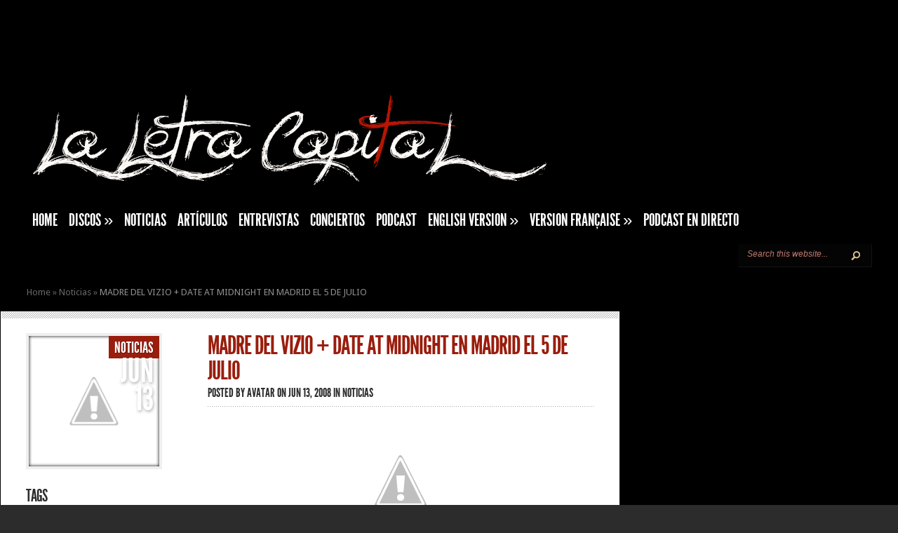

--- FILE ---
content_type: text/html; charset=UTF-8
request_url: http://www.laletracapital.com/madre-del-vizio-date-at-midnight-en-madrid-el-5-de-julio/
body_size: 13653
content:
<!DOCTYPE html PUBLIC "-//W3C//DTD XHTML 1.0 Transitional//EN" "http://www.w3.org/TR/xhtml1/DTD/xhtml1-transitional.dtd">
<html xmlns="http://www.w3.org/1999/xhtml" lang="es">
<head profile="http://gmpg.org/xfn/11">
<meta http-equiv="Content-Type" content="text/html; charset=UTF-8" />
<meta http-equiv="X-UA-Compatible" content="IE=7" />

<link href='https://fonts.googleapis.com/css?family=Droid+Sans:regular,bold' rel='stylesheet' type='text/css' />

<link rel="stylesheet" href="http://www.laletracapital.com/wp-content/themes/TheStyle/style.css" type="text/css" media="screen" />
<link rel="pingback" href="http://www.laletracapital.com/xmlrpc.php" />

<!--[if lt IE 7]>
	<link rel="stylesheet" type="text/css" href="http://www.laletracapital.com/wp-content/themes/TheStyle/css/ie6style.css" />
	<script type="text/javascript" src="http://www.laletracapital.com/wp-content/themes/TheStyle/js/DD_belatedPNG_0.0.8a-min.js"></script>
	<script type="text/javascript">DD_belatedPNG.fix('img#logo, #search-form, .thumbnail .overlay, .big .thumbnail .overlay, .entry-content, .bottom-bg, #controllers span#left-arrow, #controllers span#right-arrow, #content-bottom-bg, .post, #comment-wrap, .post-content, .single-thumb .overlay, .post ul.related-posts li, .hr, ul.nav ul li a, ul.nav ul li a:hover, #comment-wrap #comment-bottom-bg, ol.commentlist, .comment-icon, #commentform textarea#comment, .avatar span.overlay, li.comment, #footer .widget ul a, #footer .widget ul a:hover, #sidebar .widget, #sidebar h3.widgettitle, #sidebar .widgetcontent ul li, #tabbed-area, #tabbed-area li a, #tabbed .tab ul li');</script>
<![endif]-->
<!--[if IE 7]>
	<link rel="stylesheet" type="text/css" href="http://www.laletracapital.com/wp-content/themes/TheStyle/css/ie7style.css" />
<![endif]-->
<!--[if IE 8]>
	<link rel="stylesheet" type="text/css" href="http://www.laletracapital.com/wp-content/themes/TheStyle/css/ie8style.css" />
<![endif]-->

<script type="text/javascript">
	document.documentElement.className = 'js';
</script>

<script>var et_site_url='http://www.laletracapital.com';var et_post_id='706';function et_core_page_resource_fallback(a,b){"undefined"===typeof b&&(b=a.sheet.cssRules&&0===a.sheet.cssRules.length);b&&(a.onerror=null,a.onload=null,a.href?a.href=et_site_url+"/?et_core_page_resource="+a.id+et_post_id:a.src&&(a.src=et_site_url+"/?et_core_page_resource="+a.id+et_post_id))}
</script><title>MADRE DEL VIZIO + DATE AT MIDNIGHT EN MADRID EL 5 DE JULIO | La Letra Capital</title>
<meta name='robots' content='max-image-preview:large' />
<link rel='dns-prefetch' href='//www.laletracapital.com' />
<link rel='dns-prefetch' href='//secure.gravatar.com' />
<link rel='dns-prefetch' href='//stats.wp.com' />
<link rel='dns-prefetch' href='//fonts.googleapis.com' />
<link rel='dns-prefetch' href='//v0.wordpress.com' />
<link rel='dns-prefetch' href='//widgets.wp.com' />
<link rel='dns-prefetch' href='//s0.wp.com' />
<link rel='dns-prefetch' href='//0.gravatar.com' />
<link rel='dns-prefetch' href='//1.gravatar.com' />
<link rel='dns-prefetch' href='//2.gravatar.com' />
<link rel="alternate" type="application/rss+xml" title="La Letra Capital &raquo; Feed" href="http://www.laletracapital.com/feed/" />
<link rel="alternate" type="application/rss+xml" title="La Letra Capital &raquo; Feed de los comentarios" href="http://www.laletracapital.com/comments/feed/" />
<script type="text/javascript">
/* <![CDATA[ */
window._wpemojiSettings = {"baseUrl":"https:\/\/s.w.org\/images\/core\/emoji\/14.0.0\/72x72\/","ext":".png","svgUrl":"https:\/\/s.w.org\/images\/core\/emoji\/14.0.0\/svg\/","svgExt":".svg","source":{"concatemoji":"http:\/\/www.laletracapital.com\/wp-includes\/js\/wp-emoji-release.min.js?ver=6.4.7"}};
/*! This file is auto-generated */
!function(i,n){var o,s,e;function c(e){try{var t={supportTests:e,timestamp:(new Date).valueOf()};sessionStorage.setItem(o,JSON.stringify(t))}catch(e){}}function p(e,t,n){e.clearRect(0,0,e.canvas.width,e.canvas.height),e.fillText(t,0,0);var t=new Uint32Array(e.getImageData(0,0,e.canvas.width,e.canvas.height).data),r=(e.clearRect(0,0,e.canvas.width,e.canvas.height),e.fillText(n,0,0),new Uint32Array(e.getImageData(0,0,e.canvas.width,e.canvas.height).data));return t.every(function(e,t){return e===r[t]})}function u(e,t,n){switch(t){case"flag":return n(e,"\ud83c\udff3\ufe0f\u200d\u26a7\ufe0f","\ud83c\udff3\ufe0f\u200b\u26a7\ufe0f")?!1:!n(e,"\ud83c\uddfa\ud83c\uddf3","\ud83c\uddfa\u200b\ud83c\uddf3")&&!n(e,"\ud83c\udff4\udb40\udc67\udb40\udc62\udb40\udc65\udb40\udc6e\udb40\udc67\udb40\udc7f","\ud83c\udff4\u200b\udb40\udc67\u200b\udb40\udc62\u200b\udb40\udc65\u200b\udb40\udc6e\u200b\udb40\udc67\u200b\udb40\udc7f");case"emoji":return!n(e,"\ud83e\udef1\ud83c\udffb\u200d\ud83e\udef2\ud83c\udfff","\ud83e\udef1\ud83c\udffb\u200b\ud83e\udef2\ud83c\udfff")}return!1}function f(e,t,n){var r="undefined"!=typeof WorkerGlobalScope&&self instanceof WorkerGlobalScope?new OffscreenCanvas(300,150):i.createElement("canvas"),a=r.getContext("2d",{willReadFrequently:!0}),o=(a.textBaseline="top",a.font="600 32px Arial",{});return e.forEach(function(e){o[e]=t(a,e,n)}),o}function t(e){var t=i.createElement("script");t.src=e,t.defer=!0,i.head.appendChild(t)}"undefined"!=typeof Promise&&(o="wpEmojiSettingsSupports",s=["flag","emoji"],n.supports={everything:!0,everythingExceptFlag:!0},e=new Promise(function(e){i.addEventListener("DOMContentLoaded",e,{once:!0})}),new Promise(function(t){var n=function(){try{var e=JSON.parse(sessionStorage.getItem(o));if("object"==typeof e&&"number"==typeof e.timestamp&&(new Date).valueOf()<e.timestamp+604800&&"object"==typeof e.supportTests)return e.supportTests}catch(e){}return null}();if(!n){if("undefined"!=typeof Worker&&"undefined"!=typeof OffscreenCanvas&&"undefined"!=typeof URL&&URL.createObjectURL&&"undefined"!=typeof Blob)try{var e="postMessage("+f.toString()+"("+[JSON.stringify(s),u.toString(),p.toString()].join(",")+"));",r=new Blob([e],{type:"text/javascript"}),a=new Worker(URL.createObjectURL(r),{name:"wpTestEmojiSupports"});return void(a.onmessage=function(e){c(n=e.data),a.terminate(),t(n)})}catch(e){}c(n=f(s,u,p))}t(n)}).then(function(e){for(var t in e)n.supports[t]=e[t],n.supports.everything=n.supports.everything&&n.supports[t],"flag"!==t&&(n.supports.everythingExceptFlag=n.supports.everythingExceptFlag&&n.supports[t]);n.supports.everythingExceptFlag=n.supports.everythingExceptFlag&&!n.supports.flag,n.DOMReady=!1,n.readyCallback=function(){n.DOMReady=!0}}).then(function(){return e}).then(function(){var e;n.supports.everything||(n.readyCallback(),(e=n.source||{}).concatemoji?t(e.concatemoji):e.wpemoji&&e.twemoji&&(t(e.twemoji),t(e.wpemoji)))}))}((window,document),window._wpemojiSettings);
/* ]]> */
</script>
		<link rel="stylesheet" href="http://www.laletracapital.com/wp-content/themes/TheStyle/style-Red.css" type="text/css" media="screen" />
	<meta content="TheStyle v.4.2.9" name="generator"/>
	<style type="text/css">
		body { color: #; }
		#container, #container2 { background: #000000; }
		.post a:link, .post a:visited { color: #; }
		ul.nav li a { color: #; }
		#sidebar h3.widgettitle { color:#8c0d00; }
		#footer h3.title { color:#ffffff; }
		#footer .widget, #footer .widget a { color:#ffffff !important; }
	</style>
<style id='wp-emoji-styles-inline-css' type='text/css'>

	img.wp-smiley, img.emoji {
		display: inline !important;
		border: none !important;
		box-shadow: none !important;
		height: 1em !important;
		width: 1em !important;
		margin: 0 0.07em !important;
		vertical-align: -0.1em !important;
		background: none !important;
		padding: 0 !important;
	}
</style>
<link rel='stylesheet' id='wp-block-library-css' href='http://www.laletracapital.com/wp-includes/css/dist/block-library/style.min.css?ver=6.4.7' type='text/css' media='all' />
<style id='wp-block-library-inline-css' type='text/css'>
.has-text-align-justify{text-align:justify;}
</style>
<link rel='stylesheet' id='mediaelement-css' href='http://www.laletracapital.com/wp-includes/js/mediaelement/mediaelementplayer-legacy.min.css?ver=4.2.17' type='text/css' media='all' />
<link rel='stylesheet' id='wp-mediaelement-css' href='http://www.laletracapital.com/wp-includes/js/mediaelement/wp-mediaelement.min.css?ver=6.4.7' type='text/css' media='all' />
<style id='classic-theme-styles-inline-css' type='text/css'>
/*! This file is auto-generated */
.wp-block-button__link{color:#fff;background-color:#32373c;border-radius:9999px;box-shadow:none;text-decoration:none;padding:calc(.667em + 2px) calc(1.333em + 2px);font-size:1.125em}.wp-block-file__button{background:#32373c;color:#fff;text-decoration:none}
</style>
<style id='global-styles-inline-css' type='text/css'>
body{--wp--preset--color--black: #000000;--wp--preset--color--cyan-bluish-gray: #abb8c3;--wp--preset--color--white: #ffffff;--wp--preset--color--pale-pink: #f78da7;--wp--preset--color--vivid-red: #cf2e2e;--wp--preset--color--luminous-vivid-orange: #ff6900;--wp--preset--color--luminous-vivid-amber: #fcb900;--wp--preset--color--light-green-cyan: #7bdcb5;--wp--preset--color--vivid-green-cyan: #00d084;--wp--preset--color--pale-cyan-blue: #8ed1fc;--wp--preset--color--vivid-cyan-blue: #0693e3;--wp--preset--color--vivid-purple: #9b51e0;--wp--preset--gradient--vivid-cyan-blue-to-vivid-purple: linear-gradient(135deg,rgba(6,147,227,1) 0%,rgb(155,81,224) 100%);--wp--preset--gradient--light-green-cyan-to-vivid-green-cyan: linear-gradient(135deg,rgb(122,220,180) 0%,rgb(0,208,130) 100%);--wp--preset--gradient--luminous-vivid-amber-to-luminous-vivid-orange: linear-gradient(135deg,rgba(252,185,0,1) 0%,rgba(255,105,0,1) 100%);--wp--preset--gradient--luminous-vivid-orange-to-vivid-red: linear-gradient(135deg,rgba(255,105,0,1) 0%,rgb(207,46,46) 100%);--wp--preset--gradient--very-light-gray-to-cyan-bluish-gray: linear-gradient(135deg,rgb(238,238,238) 0%,rgb(169,184,195) 100%);--wp--preset--gradient--cool-to-warm-spectrum: linear-gradient(135deg,rgb(74,234,220) 0%,rgb(151,120,209) 20%,rgb(207,42,186) 40%,rgb(238,44,130) 60%,rgb(251,105,98) 80%,rgb(254,248,76) 100%);--wp--preset--gradient--blush-light-purple: linear-gradient(135deg,rgb(255,206,236) 0%,rgb(152,150,240) 100%);--wp--preset--gradient--blush-bordeaux: linear-gradient(135deg,rgb(254,205,165) 0%,rgb(254,45,45) 50%,rgb(107,0,62) 100%);--wp--preset--gradient--luminous-dusk: linear-gradient(135deg,rgb(255,203,112) 0%,rgb(199,81,192) 50%,rgb(65,88,208) 100%);--wp--preset--gradient--pale-ocean: linear-gradient(135deg,rgb(255,245,203) 0%,rgb(182,227,212) 50%,rgb(51,167,181) 100%);--wp--preset--gradient--electric-grass: linear-gradient(135deg,rgb(202,248,128) 0%,rgb(113,206,126) 100%);--wp--preset--gradient--midnight: linear-gradient(135deg,rgb(2,3,129) 0%,rgb(40,116,252) 100%);--wp--preset--font-size--small: 13px;--wp--preset--font-size--medium: 20px;--wp--preset--font-size--large: 36px;--wp--preset--font-size--x-large: 42px;--wp--preset--spacing--20: 0.44rem;--wp--preset--spacing--30: 0.67rem;--wp--preset--spacing--40: 1rem;--wp--preset--spacing--50: 1.5rem;--wp--preset--spacing--60: 2.25rem;--wp--preset--spacing--70: 3.38rem;--wp--preset--spacing--80: 5.06rem;--wp--preset--shadow--natural: 6px 6px 9px rgba(0, 0, 0, 0.2);--wp--preset--shadow--deep: 12px 12px 50px rgba(0, 0, 0, 0.4);--wp--preset--shadow--sharp: 6px 6px 0px rgba(0, 0, 0, 0.2);--wp--preset--shadow--outlined: 6px 6px 0px -3px rgba(255, 255, 255, 1), 6px 6px rgba(0, 0, 0, 1);--wp--preset--shadow--crisp: 6px 6px 0px rgba(0, 0, 0, 1);}:where(.is-layout-flex){gap: 0.5em;}:where(.is-layout-grid){gap: 0.5em;}body .is-layout-flow > .alignleft{float: left;margin-inline-start: 0;margin-inline-end: 2em;}body .is-layout-flow > .alignright{float: right;margin-inline-start: 2em;margin-inline-end: 0;}body .is-layout-flow > .aligncenter{margin-left: auto !important;margin-right: auto !important;}body .is-layout-constrained > .alignleft{float: left;margin-inline-start: 0;margin-inline-end: 2em;}body .is-layout-constrained > .alignright{float: right;margin-inline-start: 2em;margin-inline-end: 0;}body .is-layout-constrained > .aligncenter{margin-left: auto !important;margin-right: auto !important;}body .is-layout-constrained > :where(:not(.alignleft):not(.alignright):not(.alignfull)){max-width: var(--wp--style--global--content-size);margin-left: auto !important;margin-right: auto !important;}body .is-layout-constrained > .alignwide{max-width: var(--wp--style--global--wide-size);}body .is-layout-flex{display: flex;}body .is-layout-flex{flex-wrap: wrap;align-items: center;}body .is-layout-flex > *{margin: 0;}body .is-layout-grid{display: grid;}body .is-layout-grid > *{margin: 0;}:where(.wp-block-columns.is-layout-flex){gap: 2em;}:where(.wp-block-columns.is-layout-grid){gap: 2em;}:where(.wp-block-post-template.is-layout-flex){gap: 1.25em;}:where(.wp-block-post-template.is-layout-grid){gap: 1.25em;}.has-black-color{color: var(--wp--preset--color--black) !important;}.has-cyan-bluish-gray-color{color: var(--wp--preset--color--cyan-bluish-gray) !important;}.has-white-color{color: var(--wp--preset--color--white) !important;}.has-pale-pink-color{color: var(--wp--preset--color--pale-pink) !important;}.has-vivid-red-color{color: var(--wp--preset--color--vivid-red) !important;}.has-luminous-vivid-orange-color{color: var(--wp--preset--color--luminous-vivid-orange) !important;}.has-luminous-vivid-amber-color{color: var(--wp--preset--color--luminous-vivid-amber) !important;}.has-light-green-cyan-color{color: var(--wp--preset--color--light-green-cyan) !important;}.has-vivid-green-cyan-color{color: var(--wp--preset--color--vivid-green-cyan) !important;}.has-pale-cyan-blue-color{color: var(--wp--preset--color--pale-cyan-blue) !important;}.has-vivid-cyan-blue-color{color: var(--wp--preset--color--vivid-cyan-blue) !important;}.has-vivid-purple-color{color: var(--wp--preset--color--vivid-purple) !important;}.has-black-background-color{background-color: var(--wp--preset--color--black) !important;}.has-cyan-bluish-gray-background-color{background-color: var(--wp--preset--color--cyan-bluish-gray) !important;}.has-white-background-color{background-color: var(--wp--preset--color--white) !important;}.has-pale-pink-background-color{background-color: var(--wp--preset--color--pale-pink) !important;}.has-vivid-red-background-color{background-color: var(--wp--preset--color--vivid-red) !important;}.has-luminous-vivid-orange-background-color{background-color: var(--wp--preset--color--luminous-vivid-orange) !important;}.has-luminous-vivid-amber-background-color{background-color: var(--wp--preset--color--luminous-vivid-amber) !important;}.has-light-green-cyan-background-color{background-color: var(--wp--preset--color--light-green-cyan) !important;}.has-vivid-green-cyan-background-color{background-color: var(--wp--preset--color--vivid-green-cyan) !important;}.has-pale-cyan-blue-background-color{background-color: var(--wp--preset--color--pale-cyan-blue) !important;}.has-vivid-cyan-blue-background-color{background-color: var(--wp--preset--color--vivid-cyan-blue) !important;}.has-vivid-purple-background-color{background-color: var(--wp--preset--color--vivid-purple) !important;}.has-black-border-color{border-color: var(--wp--preset--color--black) !important;}.has-cyan-bluish-gray-border-color{border-color: var(--wp--preset--color--cyan-bluish-gray) !important;}.has-white-border-color{border-color: var(--wp--preset--color--white) !important;}.has-pale-pink-border-color{border-color: var(--wp--preset--color--pale-pink) !important;}.has-vivid-red-border-color{border-color: var(--wp--preset--color--vivid-red) !important;}.has-luminous-vivid-orange-border-color{border-color: var(--wp--preset--color--luminous-vivid-orange) !important;}.has-luminous-vivid-amber-border-color{border-color: var(--wp--preset--color--luminous-vivid-amber) !important;}.has-light-green-cyan-border-color{border-color: var(--wp--preset--color--light-green-cyan) !important;}.has-vivid-green-cyan-border-color{border-color: var(--wp--preset--color--vivid-green-cyan) !important;}.has-pale-cyan-blue-border-color{border-color: var(--wp--preset--color--pale-cyan-blue) !important;}.has-vivid-cyan-blue-border-color{border-color: var(--wp--preset--color--vivid-cyan-blue) !important;}.has-vivid-purple-border-color{border-color: var(--wp--preset--color--vivid-purple) !important;}.has-vivid-cyan-blue-to-vivid-purple-gradient-background{background: var(--wp--preset--gradient--vivid-cyan-blue-to-vivid-purple) !important;}.has-light-green-cyan-to-vivid-green-cyan-gradient-background{background: var(--wp--preset--gradient--light-green-cyan-to-vivid-green-cyan) !important;}.has-luminous-vivid-amber-to-luminous-vivid-orange-gradient-background{background: var(--wp--preset--gradient--luminous-vivid-amber-to-luminous-vivid-orange) !important;}.has-luminous-vivid-orange-to-vivid-red-gradient-background{background: var(--wp--preset--gradient--luminous-vivid-orange-to-vivid-red) !important;}.has-very-light-gray-to-cyan-bluish-gray-gradient-background{background: var(--wp--preset--gradient--very-light-gray-to-cyan-bluish-gray) !important;}.has-cool-to-warm-spectrum-gradient-background{background: var(--wp--preset--gradient--cool-to-warm-spectrum) !important;}.has-blush-light-purple-gradient-background{background: var(--wp--preset--gradient--blush-light-purple) !important;}.has-blush-bordeaux-gradient-background{background: var(--wp--preset--gradient--blush-bordeaux) !important;}.has-luminous-dusk-gradient-background{background: var(--wp--preset--gradient--luminous-dusk) !important;}.has-pale-ocean-gradient-background{background: var(--wp--preset--gradient--pale-ocean) !important;}.has-electric-grass-gradient-background{background: var(--wp--preset--gradient--electric-grass) !important;}.has-midnight-gradient-background{background: var(--wp--preset--gradient--midnight) !important;}.has-small-font-size{font-size: var(--wp--preset--font-size--small) !important;}.has-medium-font-size{font-size: var(--wp--preset--font-size--medium) !important;}.has-large-font-size{font-size: var(--wp--preset--font-size--large) !important;}.has-x-large-font-size{font-size: var(--wp--preset--font-size--x-large) !important;}
.wp-block-navigation a:where(:not(.wp-element-button)){color: inherit;}
:where(.wp-block-post-template.is-layout-flex){gap: 1.25em;}:where(.wp-block-post-template.is-layout-grid){gap: 1.25em;}
:where(.wp-block-columns.is-layout-flex){gap: 2em;}:where(.wp-block-columns.is-layout-grid){gap: 2em;}
.wp-block-pullquote{font-size: 1.5em;line-height: 1.6;}
</style>
<link rel='stylesheet' id='et-gf--css' href='http://fonts.googleapis.com/css?family=:&#038;subset=latin' type='text/css' media='all' />
<link rel='stylesheet' id='et_lb_modules-css' href='http://www.laletracapital.com/wp-content/plugins/elegantbuilder/style.css?ver=2.4' type='text/css' media='all' />
<link rel='stylesheet' id='et-shortcodes-css-css' href='http://www.laletracapital.com/wp-content/themes/TheStyle/epanel/shortcodes/css/shortcodes-legacy.css?ver=4.2.9' type='text/css' media='all' />
<link rel='stylesheet' id='jetpack_css-css' href='http://www.laletracapital.com/wp-content/plugins/jetpack/css/jetpack.css?ver=12.8.2' type='text/css' media='all' />
<link rel='stylesheet' id='magnific_popup-css' href='http://www.laletracapital.com/wp-content/themes/TheStyle/includes/page_templates/js/magnific_popup/magnific_popup.css?ver=1.3.4' type='text/css' media='screen' />
<link rel='stylesheet' id='et_page_templates-css' href='http://www.laletracapital.com/wp-content/themes/TheStyle/includes/page_templates/page_templates.css?ver=1.8' type='text/css' media='screen' />
<script type="text/javascript" id="jetpack_related-posts-js-extra">
/* <![CDATA[ */
var related_posts_js_options = {"post_heading":"h4"};
/* ]]> */
</script>
<script type="text/javascript" src="http://www.laletracapital.com/wp-content/plugins/jetpack/_inc/build/related-posts/related-posts.min.js?ver=20211209" id="jetpack_related-posts-js"></script>
<script type="text/javascript" src="http://www.laletracapital.com/wp-includes/js/jquery/jquery.min.js?ver=3.7.1" id="jquery-core-js"></script>
<script type="text/javascript" src="http://www.laletracapital.com/wp-includes/js/jquery/jquery-migrate.min.js?ver=3.4.1" id="jquery-migrate-js"></script>
<link rel="https://api.w.org/" href="http://www.laletracapital.com/wp-json/" /><link rel="alternate" type="application/json" href="http://www.laletracapital.com/wp-json/wp/v2/posts/706" /><link rel="EditURI" type="application/rsd+xml" title="RSD" href="http://www.laletracapital.com/xmlrpc.php?rsd" />
<meta name="generator" content="WordPress 6.4.7" />
<link rel="canonical" href="http://www.laletracapital.com/madre-del-vizio-date-at-midnight-en-madrid-el-5-de-julio/" />
<link rel='shortlink' href='https://wp.me/p5K1ZQ-bo' />
<link rel="alternate" type="application/json+oembed" href="http://www.laletracapital.com/wp-json/oembed/1.0/embed?url=http%3A%2F%2Fwww.laletracapital.com%2Fmadre-del-vizio-date-at-midnight-en-madrid-el-5-de-julio%2F" />
<link rel="alternate" type="text/xml+oembed" href="http://www.laletracapital.com/wp-json/oembed/1.0/embed?url=http%3A%2F%2Fwww.laletracapital.com%2Fmadre-del-vizio-date-at-midnight-en-madrid-el-5-de-julio%2F&#038;format=xml" />
	<style>img#wpstats{display:none}</style>
				<style type="text/css">
		h1, h2, h3, h4, h5, h6, ul.nav a, h3.title, .wp-pagenavi, #featured h2.title, div.category a, span.month, h2.title a, p.postinfo, h3.widgettitle, #tabbed-area li a, h3.infotitle, h1.title, .blog-title, .post-meta, h3#comments, span.fn, h3#reply-title span { font-family: '', ; }body { font-family: '', ; }		</style>
	<link rel="shortcut icon" href="http://www.laletracapital.com/wp-content/uploads/2015/01/10859473_10203830563620278_958598562_n.jpg" />
<!-- Jetpack Open Graph Tags -->
<meta property="og:type" content="article" />
<meta property="og:title" content="MADRE DEL VIZIO + DATE AT MIDNIGHT EN MADRID EL 5 DE JULIO" />
<meta property="og:url" content="http://www.laletracapital.com/madre-del-vizio-date-at-midnight-en-madrid-el-5-de-julio/" />
<meta property="og:description" content="MADRE DEL VIZIO + DATE AT MIDNIGHT(Italia &#8211; DeathRock/PostPunk)MADRID – 5 de JULIO de 2008Sala MOBY DICK (Avda. de Brasil, 5)Apertura de puertas: 20:30Anticipada: 20€ / Taquilla: 22€Puntos de…" />
<meta property="article:published_time" content="2008-06-13T10:27:00+00:00" />
<meta property="article:modified_time" content="2008-06-13T10:27:00+00:00" />
<meta property="og:site_name" content="La Letra Capital" />
<meta property="og:image" content="https://s0.wp.com/i/blank.jpg" />
<meta property="og:image:alt" content="" />
<meta property="og:locale" content="es_ES" />
<meta name="twitter:text:title" content="MADRE DEL VIZIO + DATE AT MIDNIGHT EN MADRID EL 5 DE JULIO" />
<meta name="twitter:card" content="summary" />

<!-- End Jetpack Open Graph Tags -->
	<style type="text/css">
		#et_pt_portfolio_gallery { margin-left: -10px; }
		.et_pt_portfolio_item { margin-left: 11px; }
		.et_portfolio_small { margin-left: -38px !important; }
		.et_portfolio_small .et_pt_portfolio_item { margin-left: 26px !important; }
		.et_portfolio_large { margin-left: -12px !important; }
		.et_portfolio_large .et_pt_portfolio_item { margin-left: 13px !important; }
	</style>

</head>
<body class="post-template-default single single-post postid-706 single-format-standard et_includes_sidebar">
	<div id="container">
		<div id="container2">
			<div id="header">
				<a href="http://www.laletracapital.com/">
										<img src="http://www.laletracapital.com/wp-content/uploads/2015/01/bannerTroja.jpg" alt="La Letra Capital" id="logo"/>
				</a>
				<div id="header-bottom" class="clearfix">
					<ul id="primary" class="nav"><li id="menu-item-1151" class="menu-item menu-item-type-custom menu-item-object-custom menu-item-home menu-item-1151"><a href="http://www.laletracapital.com">HOME</a></li>
<li id="menu-item-1077" class="menu-item menu-item-type-taxonomy menu-item-object-category menu-item-has-children menu-item-1077"><a href="http://www.laletracapital.com/category/discos/">Discos</a>
<ul class="sub-menu">
	<li id="menu-item-10706" class="menu-item menu-item-type-taxonomy menu-item-object-category menu-item-10706"><a href="http://www.laletracapital.com/category/14/">&#8217;25</a></li>
	<li id="menu-item-10106" class="menu-item menu-item-type-taxonomy menu-item-object-category menu-item-10106"><a href="http://www.laletracapital.com/category/24/">&#8217;24</a></li>
	<li id="menu-item-8977" class="menu-item menu-item-type-taxonomy menu-item-object-category menu-item-8977"><a href="http://www.laletracapital.com/category/discos/23/">&#8217;23</a></li>
	<li id="menu-item-8354" class="menu-item menu-item-type-taxonomy menu-item-object-category menu-item-8354"><a href="http://www.laletracapital.com/category/discos/22/">&#8217;22</a></li>
	<li id="menu-item-8024" class="menu-item menu-item-type-taxonomy menu-item-object-category menu-item-8024"><a href="http://www.laletracapital.com/category/21/">&#8217;21</a></li>
	<li id="menu-item-7250" class="menu-item menu-item-type-taxonomy menu-item-object-category menu-item-7250"><a href="http://www.laletracapital.com/category/20/">&#8217;20</a></li>
	<li id="menu-item-6540" class="menu-item menu-item-type-taxonomy menu-item-object-category menu-item-6540"><a href="http://www.laletracapital.com/category/19/">&#8217;19</a></li>
	<li id="menu-item-6022" class="menu-item menu-item-type-taxonomy menu-item-object-category menu-item-6022"><a href="http://www.laletracapital.com/category/18/">&#8217;18</a></li>
	<li id="menu-item-5210" class="menu-item menu-item-type-taxonomy menu-item-object-category menu-item-5210"><a href="http://www.laletracapital.com/category/17/">&#8217;17</a></li>
	<li id="menu-item-3535" class="menu-item menu-item-type-taxonomy menu-item-object-category menu-item-3535"><a href="http://www.laletracapital.com/category/16/">&#8217;16</a></li>
	<li id="menu-item-1920" class="menu-item menu-item-type-taxonomy menu-item-object-category menu-item-1920"><a href="http://www.laletracapital.com/category/15/">&#8217;15</a></li>
	<li id="menu-item-1154" class="menu-item menu-item-type-taxonomy menu-item-object-category menu-item-1154"><a href="http://www.laletracapital.com/category/14/">&#8217;14</a></li>
	<li id="menu-item-1155" class="menu-item menu-item-type-taxonomy menu-item-object-category menu-item-1155"><a href="http://www.laletracapital.com/category/13/">&#8217;13</a></li>
	<li id="menu-item-1156" class="menu-item menu-item-type-taxonomy menu-item-object-category menu-item-1156"><a href="http://www.laletracapital.com/category/12/">&#8217;12</a></li>
	<li id="menu-item-1157" class="menu-item menu-item-type-taxonomy menu-item-object-category menu-item-1157"><a href="http://www.laletracapital.com/category/11/">&#8217;11</a></li>
	<li id="menu-item-1158" class="menu-item menu-item-type-taxonomy menu-item-object-category menu-item-1158"><a href="http://www.laletracapital.com/category/10/">&#8217;10</a></li>
	<li id="menu-item-1159" class="menu-item menu-item-type-taxonomy menu-item-object-category menu-item-1159"><a href="http://www.laletracapital.com/category/09/">&#8217;09</a></li>
	<li id="menu-item-1160" class="menu-item menu-item-type-taxonomy menu-item-object-category menu-item-1160"><a href="http://www.laletracapital.com/category/08/">&#8217;08</a></li>
	<li id="menu-item-1161" class="menu-item menu-item-type-taxonomy menu-item-object-category menu-item-1161"><a href="http://www.laletracapital.com/category/07/">&#8217;07</a></li>
	<li id="menu-item-1162" class="menu-item menu-item-type-taxonomy menu-item-object-category menu-item-1162"><a href="http://www.laletracapital.com/category/06/">&#8217;06</a></li>
	<li id="menu-item-1163" class="menu-item menu-item-type-taxonomy menu-item-object-category menu-item-1163"><a href="http://www.laletracapital.com/category/05/">&#8217;05</a></li>
	<li id="menu-item-1164" class="menu-item menu-item-type-taxonomy menu-item-object-category menu-item-1164"><a href="http://www.laletracapital.com/category/04/">&#8217;04</a></li>
	<li id="menu-item-1165" class="menu-item menu-item-type-taxonomy menu-item-object-category menu-item-1165"><a href="http://www.laletracapital.com/category/03/">&#8217;03</a></li>
</ul>
</li>
<li id="menu-item-1078" class="menu-item menu-item-type-taxonomy menu-item-object-category current-post-ancestor current-menu-parent current-post-parent menu-item-1078"><a href="http://www.laletracapital.com/category/noticias/">Noticias</a></li>
<li id="menu-item-1079" class="menu-item menu-item-type-taxonomy menu-item-object-category menu-item-1079"><a href="http://www.laletracapital.com/category/articulos/">Artículos</a></li>
<li id="menu-item-1080" class="menu-item menu-item-type-taxonomy menu-item-object-category menu-item-1080"><a href="http://www.laletracapital.com/category/entrevistas/">Entrevistas</a></li>
<li id="menu-item-1187" class="menu-item menu-item-type-taxonomy menu-item-object-category menu-item-1187"><a href="http://www.laletracapital.com/category/conciertos/">Conciertos</a></li>
<li id="menu-item-1081" class="menu-item menu-item-type-taxonomy menu-item-object-category menu-item-1081"><a href="http://www.laletracapital.com/category/podcast/">Podcast</a></li>
<li id="menu-item-1211" class="menu-item menu-item-type-taxonomy menu-item-object-category menu-item-has-children menu-item-1211"><a href="http://www.laletracapital.com/category/english-version/">English Version</a>
<ul class="sub-menu">
	<li id="menu-item-1855" class="menu-item menu-item-type-taxonomy menu-item-object-category menu-item-1855"><a href="http://www.laletracapital.com/category/english-version/reviews/">Reviews</a></li>
	<li id="menu-item-1845" class="menu-item menu-item-type-taxonomy menu-item-object-category menu-item-1845"><a href="http://www.laletracapital.com/category/english-version/concerts/">Concerts</a></li>
	<li id="menu-item-1854" class="menu-item menu-item-type-taxonomy menu-item-object-category menu-item-1854"><a href="http://www.laletracapital.com/category/english-version/interviews/">Interviews</a></li>
	<li id="menu-item-9120" class="menu-item menu-item-type-taxonomy menu-item-object-category menu-item-9120"><a href="http://www.laletracapital.com/category/english-version/articles/">Articles</a></li>
</ul>
</li>
<li id="menu-item-9124" class="menu-item menu-item-type-taxonomy menu-item-object-category menu-item-has-children menu-item-9124"><a href="http://www.laletracapital.com/category/version-francaise/">Version française</a>
<ul class="sub-menu">
	<li id="menu-item-9125" class="menu-item menu-item-type-taxonomy menu-item-object-category menu-item-9125"><a href="http://www.laletracapital.com/category/version-francaise/rapports/">Rapports</a></li>
</ul>
</li>
<li id="menu-item-3503" class="menu-item menu-item-type-post_type menu-item-object-page menu-item-3503"><a href="http://www.laletracapital.com/podcast-en-directo/">Podcast en Directo</a></li>
</ul>
					<div id="search-form">
						<form method="get" id="searchform" action="http://www.laletracapital.com/">
							<input type="text" value="Search this website..." name="s" id="searchinput" />

							<input type="image" src="http://www.laletracapital.com/wp-content/themes/TheStyle/images/search-btn.png" id="searchsubmit" />
						</form>
					</div> <!-- end #search-form -->

				</div> <!-- end #header-bottom -->
			</div> <!-- end #header -->

<div id="breadcrumbs">

					<a href="http://www.laletracapital.com">Home</a> <span class="raquo">&raquo;</span>

									<a href="http://www.laletracapital.com/category/noticias/">Noticias</a> <span class="raquo">&raquo;</span> MADRE DEL VIZIO + DATE AT MIDNIGHT EN MADRID EL 5 DE JULIO					
</div> <!-- end #breadcrumbs -->
<div id="content" class="clearfix">
		<div id="left-area">
			<div id="post" class="post">
			<div class="post-content clearfix">
				<div class="info-panel">
						<div class="single-thumb">
					<img src="http://2.bp.blogspot.com/_Rgc1rVON-mM/SFJkaSXcG1I/AAAAAAAAAOY/NLREovz5wU4/s400/mdv_eflyer.jpg" alt='MADRE DEL VIZIO + DATE AT MIDNIGHT EN MADRID EL 5 DE JULIO' width='186' height='186' />			<span class="overlay"></span>
							<div class="category"><ul class="post-categories">
	<li><a href="http://www.laletracapital.com/category/noticias/" rel="category tag">Noticias</a></li></ul></div>
				<span class="month">Jun<span class="date">13</span></span>
						</div> <!-- end .single-thumb -->

<div class="clear"></div>

	<h3 class="infotitle">Tags</h3>
	<div class="tags clearfix">
		<ul><li><a href="http://www.laletracapital.com/tag/date-at-midnight/" rel="tag">Date At Midnight</a></li><li><a href="http://www.laletracapital.com/tag/escalera-sin-peldanos/" rel="tag">Escalera sin Peldaños</a></li><li><a href="http://www.laletracapital.com/tag/madre-del-vizio/" rel="tag">Madre del Vizio</a></li><li><a href="http://www.laletracapital.com/tag/madrid/" rel="tag">Madrid</a></li></ul>	</div>

	<h3 class="infotitle">Related Posts</h3>
				<div class="related">
				<ul class="related-posts">
											<li><a href="http://www.laletracapital.com/laletracapital-podcast-500-laletracapital-djs-live-show/">LALETRACAPITAL PODCAST 500 &#8211; LALETRACAPITAL DJS LIVE SHOW</a></li>
											<li><a href="http://www.laletracapital.com/poison-ruin-en-noviembre-en-madrid/">POISON RUÏN, EN NOVIEMBRE EN MADRID, PROMUEVE ALL WAVES PROMOTIONS</a></li>
											<li><a href="http://www.laletracapital.com/automelodi-en-noviembre-en-madrid/">AUTOMELODI, EN NOVIEMBRE EN MADRID, PROMUEVE ALL WAVES PROMOTIONS</a></li>
											<li><a href="http://www.laletracapital.com/recordatorio-ciclo-all-waves-en-replika-teatro-hacked-picciotto-y-reserva-espiritual-de-occidente-en-noviembre-en-madrid/">RECORDATORIO: CICLO ALL WAVES EN RÉPLIKA TEATRO: HACKED PICCIOTTO Y RESERVA ESPIRITUAL DE OCCIDENTE, EN NOVIEMBRE EN MADRID</a></li>
									</ul>
			</div>
		
<h3 class="infotitle">Share This</h3>
<div class="share-panel">
		<a href="http://twitter.com/home?status=MADRE DEL VIZIO + DATE AT MIDNIGHT EN MADRID EL 5 DE JULIO http://www.laletracapital.com/madre-del-vizio-date-at-midnight-en-madrid-el-5-de-julio/"><img src="http://www.laletracapital.com/wp-content/themes/TheStyle/images/twitter.png" alt="" /></a>
	<a href="http://www.facebook.com/sharer.php?u=http://www.laletracapital.com/madre-del-vizio-date-at-midnight-en-madrid-el-5-de-julio/&t=MADRE DEL VIZIO + DATE AT MIDNIGHT EN MADRID EL 5 DE JULIO" target="_blank"><img src="http://www.laletracapital.com/wp-content/themes/TheStyle/images/facebook.png" alt="" /></a>
	<a href="http://del.icio.us/post?url=http://www.laletracapital.com/madre-del-vizio-date-at-midnight-en-madrid-el-5-de-julio/&amp;title=MADRE DEL VIZIO + DATE AT MIDNIGHT EN MADRID EL 5 DE JULIO" target="_blank"><img src="http://www.laletracapital.com/wp-content/themes/TheStyle/images/delicious.png" alt="" /></a>
	<a href="http://www.digg.com/submit?phase=2&amp;url=http://www.laletracapital.com/madre-del-vizio-date-at-midnight-en-madrid-el-5-de-julio/&amp;title=MADRE DEL VIZIO + DATE AT MIDNIGHT EN MADRID EL 5 DE JULIO" target="_blank"><img src="http://www.laletracapital.com/wp-content/themes/TheStyle/images/digg.png" alt="" /></a>
	<a href="http://www.reddit.com/submit?url=http://www.laletracapital.com/madre-del-vizio-date-at-midnight-en-madrid-el-5-de-julio/&amp;title=MADRE DEL VIZIO + DATE AT MIDNIGHT EN MADRID EL 5 DE JULIO" target="_blank"><img src="http://www.laletracapital.com/wp-content/themes/TheStyle/images/reddit.png" alt="" /></a>
</div> <!-- end .share-panel -->				</div> <!-- end .info-panel -->

				<div class="post-text">
					<h1 class="title">MADRE DEL VIZIO + DATE AT MIDNIGHT EN MADRID EL 5 DE JULIO</h1>

											<p class="post-meta">
							Posted  by <a href="http://www.laletracapital.com/author/avatar/" title="Entradas de Avatar" rel="author">Avatar</a> on Jun 13, 2008 in <a href="http://www.laletracapital.com/category/noticias/" rel="category tag">Noticias</a>						</p>
					
					<div class="hr"></div>

					<p><a href="http://2.bp.blogspot.com/_Rgc1rVON-mM/SFJkaSXcG1I/AAAAAAAAAOY/NLREovz5wU4/s1600-h/mdv_eflyer.jpg"><img decoding="async" id="BLOGGER_PHOTO_ID_5211338121590610770" style="DISPLAY: block; MARGIN: 0px auto 10px; CURSOR: hand; TEXT-ALIGN: center" alt="" src="http://2.bp.blogspot.com/_Rgc1rVON-mM/SFJkaSXcG1I/AAAAAAAAAOY/NLREovz5wU4/s400/mdv_eflyer.jpg" border="0" /></a><br />MADRE DEL VIZIO + DATE AT MIDNIGHT<br />(Italia &#8211; DeathRock/PostPunk)</p>
<p>MADRID – 5 de JULIO de 2008<br />Sala MOBY DICK (Avda. de Brasil, 5)<br />Apertura de puertas: 20:30<br />Anticipada: 20€ / Taquilla: 22€<br />Puntos de venta:<br />Diskpol, La Morgue, Rara Avis<br />Reservas: escalera.reserva@gmail.com</p>
<p>Madre del Vizio es una banda de culto para todos aquellos que vivieron el rock gótico de principios de los &#8217;90. Sus primeros trabajos marcaron a toda una generación de seguidores de rock gótico que vieron en ellos la continuidad del sonido de Christian Death, a la vez que Madre del Vizio incorporaba nuevas e interesantes características al típico sonido death rock americano, intros religiosas y blasfemas. Provenientes de Alemania y con carismático cantante italiano, Madre del Vizio, pronto cosechó una gran número de fans en España gracias a sus letras en italiano, coreadas a más no poder en los clubes góticos del momento. Sus discos, sacados por Apollyon Records fueron superventas del género y dieron a luz el trabajo Dio, Dio, Dio, obra cumbre del death rock europeo. Después de una larga ausencia y de varios intentos de tenerlos en Madrid, por fin podremos escuchar en directo las geniales letras de Fulvio y las chirriantes guitarras que han hecho de Madre del Vizio una banda de referencia.</p>
<p>www.myspace.com/madre2008</p>
<p>Para acompañarles en tan especial noche tendremos también a los jóvenes Date at Midnight, grupo italiano claramente influenciado por Madre del Vizio y la escuela del mejor death rock. Estos italianos, aún sin fichar por discográfico sin duda sorprenderán a los asistentes por la calidad de sus composiciones a la vieja usanza del mejor gótico.</p>
<p>www.myspace.com/dateatmidnight</p>
<p>Las entradas estarán a la venta a partir del 19 de Junio en Diskpol (c/ Jesús del Valle 8), La Morgue (c/ Espíritu Santo 2) y Rara Avis (c/ Pelayo 7).<br />También reservamos las entradas a través de: escalera.reserva@gmail.com</p>
<p>Un saludo,</p>
<p>E.S.P. Concerts</p>
<p>www.myspace.com/espconcerts</p>
<p>www.espconcerts.com</p>
<div align="right"><em>Texto: Escalera Sin Peldaños</em> </div>

<div id='jp-relatedposts' class='jp-relatedposts' >
	<h3 class="jp-relatedposts-headline"><em>Relacionado</em></h3>
</div>
										
					
									</div> <!-- .post-text -->
			</div> <!-- .post-content -->
		</div> <!-- #post -->

		<!-- You can start editing here. -->

               <div id="comment-section" class="nocomments">
                        <!-- If comments are closed. -->
               <div id="respond">

               </div> <!-- end respond div -->
                    </div>
            
      		</div> <!-- #left-area -->
	<div id="sidebar">

		
</div> <!-- end #sidebar --></div> <!-- #content -->

<div id="content-bottom-bg"></div>

		</div> <!-- end #container2 -->
	</div> <!-- end #container -->

	<div id="footer">
		<div id="footer-wrapper">
			<div id="footer-content">
				<div id="text-6" class="widget widget_text"><h3 class="title">STAFF</h3>			<div class="textwidget"><p><font color="#9a1d0d">Dirección: </font><br />
&nbsp;Avatar </p>
<p><font color="#9a1d0d">English Version: </font><br />
&nbsp;Jude Crow </p>
<p>&nbsp;Beatriz Rosas </p>
<p><font color="#9a1d0d">Version Française: </font><br />
&nbsp;Beatriz Rosas </p>
<p><font color="#9a1d0d">Colaboradores:</font><br />
<a href="http://www.laletracapital.com/tag/daniel/">Daniel,</a>  <a href="http://www.laletracapital.com/tag/jesus-der-erzengel/">Jesús der Erzengel,</a><br />
<a href="http://www.laletracapital.com/tag/espiritu/">Espíritu,</a><br />
<a href="http://www.laletracapital.com/tag/a/">A,</a> <a href="http://www.laletracapital.com/tag/alec/">Alec,</a> <a href="http://www.laletracapital.com/tag/alvar-fanez/">Alvar Fañez,</a><br />
<a href="http://www.laletracapital.com/tag/aramcheck/"> Aramcheck,</a><br />
<a href="http://www.laletracapital.com/tag/arriaz/"> Arriaz, </a><br />
<a href="http://www.laletracapital.com/tag/beatriz-rosas/"> Beatriz Rosas, </a><a href="http://www.laletracapital.com/tag/cherni/">Cherni, </a><br />
<a href="http://www.laletracapital.com/tag/chatarrera-nordica/">Chatarrera Nórdica, </a><br />
<a href="http://www.laletracapital.com/author/danieldorinoc/"> Daniel,</a><a href="http://www.laletracapital.com/tag/dawn/"> Dawn,</a><br />
<a href="http://www.laletracapital.com/tag/dj-miguel/"> DJ Miguel,</a><br />
<a href="http://www.laletracapital.com/tag/el-culto/"> El Culto,</a><br />
<a href="http://www.laletracapital.com/tag/espiritu/"> Espíritu,</a><br />
<a href="http://www.laletracapital.com/tag/Ijzys/"> Ijzys,</a><br />
<a href="http://www.laletracapital.com/tag/jabsa/">Jabsa,</a><br />
<a href="http://www.laletracapital.com/tag/jesus-der-erzengel/">Jesus Der Erzengel,</a><br />
<a href="http://www.laletracapital.com/tag/kindgott/"> Kindgott,</a><br />
<a href="http://www.laletracapital.com/tag/jude-crow/"> Jude Crow,</a><br />
<a href="http://www.laletracapital.com/tag/lucas-corso/"> Lucas Corso,</a><br />
<a href="http://www.laletracapital.com/tag/maki/"> Maki,</a><br />
<a href="http://www.laletracapital.com/tag/marta/"> Marta,</a><br />
<a href="http://www.laletracapital.com/tag/paloma/"> Paloma,</a><br />
<a href="http://www.laletracapital.com/tag/zevlagh/"> Zevlagh </a></p>
</div>
		</div> <!-- end .footer-widget --><div id="text-2" class="widget widget_text"><h3 class="title">ENLACES</h3>			<div class="textwidget"><p><a href="http://darkvalencia.com/"> Dark Valencia</a><br />
<a href="http://www.billyphobia.com/support/"> Virus G </a><br />
<a href="http://mentenebre.com/"> Mentenebre</a><br />
<a href="http://formatofisico.blogspot.com.es/"> Formato Físico </a><br />
<a href="http://swissdarknights.bandcamp.com/music"> SwissDarkNights</a><br />
<a href="http://apeteciendo-transparencia.blogspot.com.es/"> Apeteciendo Transparencia </a></p>
</div>
		</div> <!-- end .footer-widget --><div id="text-4" class="widget widget_text"><h3 class="title">CONTACTO</h3>			<div class="textwidget"><p>info@laletracapital.com<br />
laletracapital@hotmail.com</p>
</div>
		</div> <!-- end .footer-widget --><div id="text-5" class="widget widget_text"><h3 class="title">SÍGUENOS EN</h3>			<div class="textwidget"><a href="https://www.facebook.com/pages/laletracapital/154440001300353?fref=ts"> <img src="http://www.laletracapital.com/wp-content/uploads/2015/02/facebook.png" height="50" width="50">  </a>



<a href="https://twitter.com/jfcocamacho"> <img src="http://www.laletracapital.com/wp-content/uploads/2015/02/twitter.png" height="50" width="50">  </a>


<a href="http://www.ivoox.com/podcast-laletracapital-podcast_sq_f1149175_1.html"> <img src="http://www.laletracapital.com/wp-content/uploads/2015/02/ivoox.png" height="50" width="50">  </a>


<a href="https://www.mixcloud.com/laletra/"> <img src="http://www.laletracapital.com/wp-content/uploads/2015/02/mixcloud.png" height="50" width="50">  </a>
</div>
		</div> <!-- end .footer-widget --><div id="blog_subscription-2" class="widget widget_blog_subscription jetpack_subscription_widget"><h3 class="title">Suscríbete </h3>
			<div class="wp-block-jetpack-subscriptions__container">
			<form action="#" method="post" accept-charset="utf-8" id="subscribe-blog-blog_subscription-2"
				data-blog="84852446"
				data-post_access_level="everybody" >
									<p id="subscribe-email">
						<label id="jetpack-subscribe-label"
							class="screen-reader-text"
							for="subscribe-field-blog_subscription-2">
							Dirección de email						</label>
						<input type="email" name="email" required="required"
																					value=""
							id="subscribe-field-blog_subscription-2"
							placeholder="Dirección de email"
						/>
					</p>

					<p id="subscribe-submit"
											>
						<input type="hidden" name="action" value="subscribe"/>
						<input type="hidden" name="source" value="http://www.laletracapital.com/madre-del-vizio-date-at-midnight-en-madrid-el-5-de-julio/"/>
						<input type="hidden" name="sub-type" value="widget"/>
						<input type="hidden" name="redirect_fragment" value="subscribe-blog-blog_subscription-2"/>
												<button type="submit"
															class="wp-block-button__link"
																					name="jetpack_subscriptions_widget"
						>
							¡Dale!						</button>
					</p>
							</form>
						</div>
			
</div> <!-- end .footer-widget -->			</div> <!-- end #footer-content -->
			<p id="copyright">Designed by  <a href="http://www.elegantthemes.com" title="Elegant Themes">Elegant Themes</a> | Powered by  <a href="http://www.wordpress.org">Wordpress</a></p>
		</div> <!-- end #footer-wrapper -->
	</div> <!-- end #footer -->

	
	<script type="text/javascript" src="http://www.laletracapital.com/wp-content/themes/TheStyle/js/jquery.masonry.min.js"></script>
	<script type="text/javascript">
		jQuery(window).load(function(){
							jQuery('#content #boxes').masonry({ columnWidth: 122, animate: true });
						jQuery('#footer-content').masonry({ columnWidth: 305, animate: true });

			var $fixed_sidebar_content = jQuery('.sidebar-fixedwidth');

			if ( $fixed_sidebar_content.length ) {
				var sidebarHeight = $fixed_sidebar_content.find('#sidebar').height(),
					contentHeight = $fixed_sidebar_content.height();
				if ( contentHeight < sidebarHeight ) $fixed_sidebar_content.css('height',sidebarHeight);
			}
		});
	</script>
	<script type="text/javascript" src="http://www.laletracapital.com/wp-content/themes/TheStyle/js/superfish.js"></script>

	<script type="text/javascript" src="https://ajax.googleapis.com/ajax/libs/jqueryui/1.10.2/jquery-ui.min.js"></script>
	<script type="text/javascript" src="http://www.laletracapital.com/wp-content/themes/TheStyle/js/jquery.hoverIntent.minified.js"></script>

	<script type="text/javascript">
	//<![CDATA[
		jQuery.noConflict();
		jQuery(document).ready(function(){
			jQuery('ul.nav').superfish({
				delay:       300,                            // one second delay on mouseout
				animation:   {opacity:'show',height:'show'},  // fade-in and slide-down animation
				speed:       'fast',                          // faster animation speed
				autoArrows:  true,                           // disable generation of arrow mark-up
				dropShadows: false                            // disable drop shadows
			});

			jQuery('ul.nav > li > a.sf-with-ul').parent('li').addClass('sf-ul');

			jQuery(".entry").hoverIntent({
				over: makeTall,
				timeout: 100,
				out: makeShort
			});

			var $tabbed_area = jQuery('#tabbed'),
				$tab_content = jQuery('.tab-content'),
				$all_tabs = jQuery('#all_tabs');

			if ($tabbed_area.length) {
				$tabbed_area.tabs({ hide : true });
			};

			et_search_bar();

			function makeTall(){
				jQuery(this).addClass('active').css('z-index','7').find('.bottom-bg .excerpt').animate({"height":200},200);
				jQuery('.entry').not(this).animate({opacity:0.3},200);
			}
			function makeShort(){
				jQuery(this).css('z-index','1').find('.bottom-bg .excerpt').animate({"height":75},200);
				jQuery('.entry').removeClass('active').animate({opacity:1},200);
			}

			<!---- Search Bar Improvements ---->
			function et_search_bar(){
				var $searchform = jQuery('#header div#search-form'),
					$searchinput = $searchform.find("input#searchinput"),
					searchvalue = $searchinput.val();

				$searchinput.focus(function(){
					if (jQuery(this).val() === searchvalue) jQuery(this).val("");
				}).blur(function(){
					if (jQuery(this).val() === "") jQuery(this).val(searchvalue);
				});
			}

			
			jQuery('.entry').click(function(){
				window.location = jQuery(this).find('.title a').attr('href');
			});
		});
	//]]>
	</script>

	<script type="text/javascript" src="http://www.laletracapital.com/wp-includes/js/comment-reply.min.js?ver=6.4.7" id="comment-reply-js" async="async" data-wp-strategy="async"></script>
<script type="text/javascript" src="http://www.laletracapital.com/wp-content/themes/TheStyle/core/admin/js/common.js?ver=3.0.96" id="et-core-common-js"></script>
<script defer type="text/javascript" src="https://stats.wp.com/e-202605.js" id="jetpack-stats-js"></script>
<script type="text/javascript" id="jetpack-stats-js-after">
/* <![CDATA[ */
_stq = window._stq || [];
_stq.push([ "view", {v:'ext',blog:'84852446',post:'706',tz:'2',srv:'www.laletracapital.com',j:'1:12.8.2'} ]);
_stq.push([ "clickTrackerInit", "84852446", "706" ]);
/* ]]> */
</script>
<script type="text/javascript" src="http://www.laletracapital.com/wp-content/themes/TheStyle/includes/page_templates/js/jquery.easing-1.3.pack.js?ver=1.3.4" id="easing-js"></script>
<script type="text/javascript" src="http://www.laletracapital.com/wp-content/themes/TheStyle/includes/page_templates/js/magnific_popup/jquery.magnific-popup.js?ver=1.3.4" id="magnific_popup-js"></script>
<script type="text/javascript" id="et-ptemplates-frontend-js-extra">
/* <![CDATA[ */
var et_ptemplates_strings = {"captcha":"Captcha","fill":"Fill","field":"field","invalid":"Invalid email"};
/* ]]> */
</script>
<script type="text/javascript" src="http://www.laletracapital.com/wp-content/themes/TheStyle/includes/page_templates/js/et-ptemplates-frontend.js?ver=1.1" id="et-ptemplates-frontend-js"></script>
</body>
</html>

--- FILE ---
content_type: text/css
request_url: http://www.laletracapital.com/wp-content/themes/TheStyle/style.css
body_size: 27577
content:
/*
Theme Name: TheStyle
Theme URI: http://www.elegantthemes.com/gallery/
Version: 4.2.9
Description: 2 Column theme from Elegant Themes
Author: Elegant Themes
Author URI: http://www.elegantthemes.com
*/


/*------------------------------------------------*/
/*-----------------[RESET]------------------------*/
/*------------------------------------------------*/

/* http://meyerweb.com/eric/tools/css/reset/ */
/* v1.0 | 20080212 */

html, body, div, span, applet, object, iframe,
h1, h2, h3, h4, h5, h6, p, blockquote, pre,
a, abbr, acronym, address, big, cite, code,
del, dfn, em, font, img, ins, kbd, q, s, samp,
small, strike, strong, sub, sup, tt, var,
b, u, i, center,
dl, dt, dd, ol, ul, li,
fieldset, form, label, legend { margin: 0; padding: 0; border: 0; outline: 0; font-size: 100%; vertical-align: baseline; background: transparent; }

body { line-height: 1; }
ol, ul { list-style: none; }
blockquote, q {	quotes: none; }

blockquote:before, blockquote:after,q:before, q:after { content: ''; content: none; }

/* remember to define focus styles! */
:focus { outline: 0; }

/* remember to highlight inserts somehow! */
ins { text-decoration: none; }
del { text-decoration: line-through; }

/* tables still need 'cellspacing="0"' in the markup */
table { border-collapse: collapse; border-spacing: 0; }


/*------------------------------------------------*/
/*-----------------[BASIC STYLES]-----------------*/
/*------------------------------------------------*/

@font-face {
	font-family: 'LeagueGothicRegular';
	src: url('fonts/League_Gothic-webfont.eot');
	src: url('fonts/League_Gothic-webfont.eot?#iefix') format('embedded-opentype'),
		 url('fonts/League_Gothic-webfont.woff') format('woff'),
		 url('fonts/League_Gothic-webfont.ttf') format('truetype'),
		 url('fonts/League_Gothic-webfont.svg#LeagueGothicRegular') format('svg');
	font-weight: normal;
	font-style: normal;
}

body { line-height: 19px; font-family: 'Droid Sans', Arial, Verdana, sans-serif; font-size: 13px; color: #7a7575; background-color: #2c2c2c;}

a { text-decoration: none; color: #8c0d00; }
a:hover { text-decoration: underline; }
.clear { clear: both; }
.ui-tabs-hide { display: none; }
br.clear { margin: 0px; padding: 0px; }

h1, h2, h3, h4, h5, h6 { padding-bottom: 5px; color: #808080; letter-spacing: -1px; line-height: 1em; font-weight: normal; }
h1 a, h2 a, h3 a, h4 a, h5 a, h6 a { color: #808080; }
h1 { font-size: 30px; }
h2 { font-size: 24px; }
h3 { font-size: 22px; }
h4 { font-size: 18px; }
h5 { font-size: 16px; }
h6 { font-size: 14px; }
p { padding-bottom: 10px; line-height: 18px; }
strong { font-weight: bold; color: #1c1c1c; }
cite, em, i { font-style: italic; }
pre, code { font-family: Courier New, monospace; margin-bottom: 10px; }
ins { text-decoration: none; }
sup, sub { height: 0; line-height: 1; position: relative; vertical-align: baseline; }
sup { bottom: 0.8em; }
sub { top: 0.3em; }
dl { margin: 0 0 1.5em 0; }
dl dt { font-weight: bold; }
dd  { margin-left: 1.5em;}
blockquote  { margin: 1.5em; padding: 1em; color: #666666; background: #e6e6e6; font-style: italic; border: 1px solid #dcdcdc; }
	blockquote p { padding-bottom: 0px; }

input[type=text],input.text, input.title, textarea, select { background-color:#fff; border:1px solid #bbb; padding: 2px; color: #4e4e4e; }
input[type=text]:focus, input.text:focus, input.title:focus, textarea:focus, select:focus { border-color:#2D3940; color: #3e3e3e; }
input[type=text], input.text, input.title, textarea, select { margin:0.5em 0; }
textarea { padding: 4px; }

img#about-image { float: left; margin: 3px 8px 8px 0px; }

.clearfix:after { visibility: hidden; display: block; font-size: 0; content: " "; clear: both; height: 0; }
* html .clearfix             { zoom: 1; } /* IE6 */
*:first-child+html .clearfix { zoom: 1; } /* IE7 */

/*------------------------------------------------*/
/*---------------[MAIN LAYOUT INFO]---------------*/
/*------------------------------------------------*/

#header { margin-bottom:50px; }

#container { background: #323232 url(images/container-bg.png) repeat-y; position: relative; }
	#container2 { background:  url(images/container-bg-right.png) top right repeat-y; min-height: 300px; padding: 0px 0 0px 3%; }
		#logo { margin: 122px 0px 5px 0px; }

		#search-form {float: right; background: url(images/search-bg.png) no-repeat; width: 191px; height: 33px; margin: 12px 3% 0px 0px;}
			input#searchinput { background:none; border: none; font-size: 12px; font-style: italic; color: #595959; text-shadow: 1px 1px 1px #000; margin-top:0px; padding-left:13px; width:146px; float: left; position: relative; top: 5px; }
			input#searchsubmit { float:left; margin-top:10px; }

	#content { padding-bottom: 25px; position: relative; }
		.entry { position: relative; margin: 0px 0px 24px; background-color: #fff; border: 1px solid #fff; box-shadow: 3px 6px 7px 1px rgba(0, 0, 0, 0.6); -moz-box-shadow:3px 3px 3px rgba(0, 0, 0, 0.6); -webkit-box-shadow: 3px 3px 3px rgba(0, 0, 0, 0.6); float: left; }
			.small { width:226px; }
			.big { width:470px; }
				.thumbnail {width: 222px; height: 180px; margin: 2px 0px 14px 2px; position: relative;}
				.big .thumbnail {width: 466px;}

					.thumbnail .overlay {background: url(images/overlay.png) no-repeat; display:block; position: absolute; height: 180px; width: 224px; top: 0px; left: 0px;}
					.big .thumbnail .overlay {background: url(images/overlay2.png) no-repeat; display:block; position: absolute; height: 180px; width: 480px; top: 0px; left: 0px;}
					div.category {background-color: #000000; display:block; position: absolute; top: 0px; right: 0px; padding: 8px 8px 3px 8px; }
						div.category a {font-size: 22px; color: #ffffff; text-decoration: none; text-transform: uppercase; }
					span.month {font-size: 48px; color: #ffffff; text-decoration: none; text-transform: uppercase; position: absolute; top: 40px; right: 0px; padding-right: 8px;}
						span.date {display:block; position: absolute; top: 40px; right: 0px; padding-right: 8px;}
			h2.title { padding: 0px 15px; }
				h2.title a {font-size: 30px; color: #9a1d0d; text-decoration: none; text-transform: uppercase; }
				p.postinfo {padding: 0px 15px 10px; font-size: 18px; text-transform: uppercase; color: #2c2c2c;margin-top: -2px; }
					p.postinfo a {text-decoration: none; color: #2c2c2c;}
				.entry-content {background: url(images/entry-bottom-bg.png) repeat-x bottom left; padding-bottom: 10px; }
					.bottom-bg {background: url(images/entry-top-bg.png) repeat-x top left; overflow:hidden; }
					.bottom-bg .excerpt { padding: 10px 17px 0px; height: 75px; }
		.textright { text-align: right; }
			.entry a.readmore { font-size: 28px; color: #a5a5a5; margin-top: -15px; display: block;}
				.entry a.readmore span { margin-right: 0px; }

	#controllers { position: relative; height: 73px; }
		/*#controllers a { display:block; height:29px; text-indent:-9999px; width:27px; position: absolute; top: 0px; } */
			#controllers span#left-arrow { background: url(images/left-arrow.png) no-repeat; left: 12px; display: block; height:29px;
width:27px; position: absolute; top:1px; }
			#controllers span#right-arrow { background: url(images/right-arrow.png) no-repeat; right: 3%; display: block; height:29px;
width:27px; position: absolute; top:1px; }

	#content-bottom-bg { background: url(images/footer-top.png) repeat-x; width: 100%; height: 4px; position: absolute; bottom: 0px; left: 0px; border-bottom: 1px solid #4a4a4a; }

		.blogstyle-entries,#left-area { float: left; width: 71%; }
		#left-area { margin-left: -3%; }
		.post, #comment-wrap { background: #ffffff url(images/entry-bottom-bg.png) repeat-x; border: 1px solid #ffffff; padding: 30px 0px 0px; box-shadow: 3px 6px 7px 1px rgba(0, 0, 0, 0.6); -moz-box-shadow:3px 3px 3px rgba(0, 0, 0, 0.6); -webkit-box-shadow: 3px 3px 3px rgba(0, 0, 0, 0.6); margin-bottom: 15px; }
			.post-content { background: url(images/entry-bottom-bg.png) repeat-x bottom left; padding: 0px 4% 30px; }
			.single-thumb { position: relative; float: left; border: 4px solid #efefef; margin-bottom: -7px; height:186px; width:186px; }
				.single-thumb .overlay { background: url(images/single-thumb-overlay.png) no-repeat; display: block; width: 186px; height: 186px; position: absolute; top: 0px; left: 0px; }
			.info-panel { width: 29%; float: left; margin-right: 3%; }
				.info-panel h3.infotitle { color: #2c2c2c; font-size: 24px; text-transform: uppercase; text-shadow: none; margin-top: 33px; padding-bottom: 9px; }
				.info-panel .tags ul li { float: left; }
					.info-panel .tags ul li a { display: block; padding: 10px 10px 8px; margin: 0px 3px 3px 0px; background: #efefef; font-size: 11px; color: #6e6e6e; text-transform: uppercase; text-shadow: 1px 1px 0px #ffffff; }
					.info-panel .tags ul li a:hover { color: #000000; text-decoration: none; }

				.post ul.related-posts li { background: url(images/post-bullet.png) no-repeat 0px 7px; padding: 0px 0px 5px 11px; }
					.post ul.related-posts li a { color: #7a7575; }
					.post ul.related-posts li a:hover { color: #000000; text-decoration: none; }

					.post-text ul { list-style-type: disc; margin: 10px 0px 10px 20px; }
					.post-text ol { list-style-type: decimal; list-style-position: inside; margin: 10px 0px 10px 2px; }
						.post-text ul li ul { margin: 2px 0px 2px 20px; }
						.post-text ol li ul  { margin: 2px 0px 2px 35px; }
				.share-panel img { margin: 0px 7px 5px 0px; }

				.hr { background: url(images/hr-bg.png) repeat-x; height: 1px; margin-bottom: 6px; }

			.post-text { float: right; width: 68%; }
				.post-text h1.title, .blog-title a { padding-bottom: 4px; color: #9a1d0d; font-size: 36px; text-transform: uppercase; }
				.blog-title a:hover { text-decoration: none; }

				p.post-meta { font-size: 18px; text-transform: uppercase; }
				p.post-meta, p.post-meta a { color: #2c2c2c; }
					p.post-meta a:hover { color: #000000; text-decoration: none; }

		#content .fullwidth { width: 100% !important; }

	#breadcrumbs { margin: -24px 0px 18px; color: #8e8e8e; font-size: 13px; text-shadow: 1px 1px 1px rgba(0,0,0,0.6); }
		#breadcrumbs a, #breadcrumbs span.raquo { color: #686767; }
		#breadcrumbs a:hover { color: #ffffff; text-decoration: none; }

	.blogstyle-entries { margin-left:-3%; }

	.entry:hover { cursor: pointer; }

/*------------------------------------------------*/
/*---------------[DROPDOWN MENU]------------------*/
/*------------------------------------------------*/

ul.nav { float: left; padding-top: 20px; }

		ul.nav a { font-size: 24px; color: #ffffff; text-decoration: none; padding-bottom: 58px; text-transform: uppercase; padding: 8px 8px 12px; text-shadow:1px 1px 1px #000; }
		ul.nav a:hover, ul.nav > li.current-menu-item > a { color: #dcc08e; text-shadow: 1px 1px 0px #000; }

	ul.nav ul { width: 202px; background: #222222; border-top: none; top: 34px !important; box-shadow: 3px 6px 7px 1px rgba(0, 0, 0, 0.1); -moz-box-shadow:3px 6px 7px 1px rgba(0, 0, 0, 0.1); -webkit-box-shadow: 3px 6px 7px 1px rgba(0, 0, 0, 0.1); border-radius: 8px; -moz-border-radius: 8px; -webkit-border-radius: 8px; border-top-left-radius: 0px;-moz-border-radius-topleft: 0px; -webkit-border-top-left-radius: 0px; padding: 19px 0px 1px; z-index: 9999px; display: none; }
		ul.nav ul li { margin: 0px; padding: 0px 4px 17px 18px; }

			ul.nav ul li a { background: url(images/dropdown-bullet.png) no-repeat 0px 1px; padding: 0px 0px 0px 18px; width: 130px; font-size: 22px; }
			ul.nav ul li a:hover { background: url(images/dropdown-bullet.png) no-repeat 0 -233px; }

			ul.nav li:hover ul ul, ul.nav li.sfHover ul ul { top: -16px !important; left: 191px !important; border-top-right-radius: 8px; -moz-border-radius-topright: 8px; -webkit-border-top-right-radius: 8px; }

		ul.nav li:hover ul, ul.nav li.sfHover ul { top:44px !important; }
			ul.nav ul li:hover ul, ul.nav ul li.sfHover ul { top:-8px !important; }

		ul.nav > li.sf-ul.sfHover > a { background: #222222; border-top-left-radius: 8px;-moz-border-radius-topleft: 8px; -webkit-border-top-left-radius: 8px; border-top-right-radius: 8px;-moz-border-radius-topright: 8px; -webkit-border-top-right-radius: 8px; }

/*------------------------------------------------*/
/*-------------------[COMMENTS]-------------------*/
/*------------------------------------------------*/

#comment-wrap { margin-left: 31%; }
	#comment-wrap #comment-bottom-bg { background: url(images/entry-bottom-bg.png) repeat-x scroll left bottom transparent; padding: 5px 4% 28px; }
	h3#comments, h3#reply-title span { color: #9a1d0d; font-size: 36px; text-transform: uppercase; }
	ol.commentlist { background: url(images/hr-bg.png) repeat-x; }

	.comment-icon { background: url(images/comment-bottom-bg.png) no-repeat bottom left; padding-bottom: 14px; }

.comment-icon .post { padding: 3px 0px 0px; }

div.authordata { width: 100px; }
		div.avatar { float: left; position: relative; background: #efefef; padding: 4px; }

	.comment-wrap { float:left; margin-left:3%; margin-bottom: 5px; }

		.reply-container { float:right; }
			.reply-container a { font-size:11px; font-weight:normal; text-shadow:1px 1px 0 #FFFFFF; text-transform: uppercase; color: #6e6e6e; padding: 9px; background: #efefef; }
			.reply-container a:hover { text-decoration: none; color: #000000; }

	li.depth-1 .comment-wrap { width: 80%; }
	li.depth-2 .comment-wrap { width: 77%; }
	li.depth-3 .comment-wrap { width: 74%; }
	li.depth-4 .comment-wrap { width: 69%; }

	ol.commentlist { list-style:none outside none; }
		ol.commentlist ul { list-style:none outside none; }

		.commentlist li.comment li { background: none; padding: 0px; }
		.commentlist li.comment ul { margin: 8px 0px 8px 14%; }
			.commentlist li.comment ul ul { margin-left: 16%; }
				.commentlist li.comment ul ul ul { margin-left: 18%; }
					.commentlist li.comment ul ul ul ul { margin-left: 20%; }

	#respond { padding-top: 30px; padding-bottom: 10px; }
		.comment #respond { padding-left: 0px; padding-top: 5px; }
		#commentform textarea#comment { width: 88%; }
		#commentform input[type=text] { width: 40%; }
		#commentform textarea#comment, #commentform input[type=text] { background: #f6f6f6 url(images/comment-input-bg.png) repeat-x; border: 1px solid #d6d6d6; padding: 6px; }

		#submit-container { width: 90%; text-align: right; }
			input#submit { background: #efefef; border: none; padding: 8px; font-size: 11px; color: #646464; text-transform: uppercase; text-shadow: 1px 1px 0px #ffffff; }


		li.comment #respond textarea { width: 88% !important; }
		li.comment #respond input[type=text] { width: 50% !important; }

	#respond h3#comments { background: none; margin: 0px; padding: 0px; }

	.comment-author { color: #a6a6a6; font-size: 24px; }
		.comment-author .comment-meta, .comment-author .comment-meta a { color: #9c321f; font-size: 18px; }
			.comment-author .comment-meta a:hover { text-decoration: none; }
		span.fn, span.fn a { color: #2c2c2c; font-size: 24px; text-transform: uppercase; }
			span.fn a:hover { text-decoration: none; }

	.comment-content { padding-top:2px; }

	.avatar span.overlay { background: url(images/avatar-bg.png) no-repeat; height:64px; left:4px; position:absolute; top:4px;
width:64px; }

	#comment-section { min-height: 10px; }

	.commentmetadata span.month { top: 10px; }
	.commentmetadata span.date { top: 24px; }
	.commentmetadata span.month, .commentmetadata span.date { font-size: 24px; }

	li.comment { padding: 17px 0px 13px; background: url(images/hr-bg.png) bottom left repeat-x; }

/*------------------------------------------------*/
/*---------------------[FOOTER]-------------------*/
/*------------------------------------------------*/

#footer { background: #2c2c2c url(images/footer-leftbg.png) repeat-y; }
	#footer-wrapper { background: url(images/footer-rightbg.png) repeat-y top right; padding: 20px 7% 0px; }
	#footer .widget { width: 285px; margin: 0px 0px 45px; float: left; color: #d1d1d1; text-shadow: 1px 1px 1px #000; }
		#footer h3.title {color:#8c0d00; font-size: 30px; text-transform: uppercase; margin: 30px 0px 5px 0px; }
	#footer .widget ul li { margin-bottom: 11px; }
		#footer .widget ul a { color:#d1d1d1; text-decoration: none; background: url(images/footer-bullet.png) no-repeat 0 2px; padding-left:20px; }
		#footer .widget ul a:hover { background: url(images/footer-bullet.png) no-repeat bottom left; color:#fff; }
	p#copyright { text-align: right; padding-bottom: 40px; color:#686868; text-shadow: 1px 1px 1px #000; font-size: 12px; }
		p#copyright a { color:#8c8c8c; font-weight: bold; }

	h3.title { text-shadow: 1px 1px 1px #000; }

/*------------------------------------------------*/
/*--------------------[SIDEBAR]-------------------*/
/*------------------------------------------------*/

#sidebar { float: right; margin: 0px 3% 0px 0px; width: 26%; font-size: 14px; text-shadow: 1px 1px 0px #ffffff; }
	#sidebar .widget {background: #e7e7e7 url(images/entry-bottom-bg.png) repeat-x bottom left; padding-bottom: 10px; border: 1px solid #e7e7e7; margin-bottom: 15px; box-shadow: 3px 6px 7px 1px rgba(0, 0, 0, 0.6); -moz-box-shadow:3px 3px 3px rgba(0, 0, 0, 0.6); -webkit-box-shadow: 3px 3px 3px rgba(0, 0, 0, 0.6); }
		#sidebar h3.widgettitle {color:#9a1d0d; font-size:30px; text-decoration:none; text-transform:uppercase; background: url(images/entry-top-bg.png) repeat-x bottom left; padding: 21px 5px 9px 22px;}
		.widgetcontent {padding: 10px 5px 7px 22px; color: #7a7575;}

		#sidebar .widgetcontent ul ul { margin: 0px 0px 0px 15px; }
		#sidebar .widgetcontent ul li { background: url(images/widget-bullet.png) no-repeat 0px 12px; padding:5px 0px 5px 13px; }
			#sidebar .widgetcontent ul li ul { padding:3px 0px 0px 7px; margin: 0px 0px -7px; }

		.widgetcontent a { color: #7a7575; text-decoration: none;}
			.widgetcontent a:hover { color: #595656; }

	#tabbed-area { background: #d6d6d6 url(images/entry-top-bg.png) repeat-x bottom left; margin: 0 -1px; padding-bottom: 1px; }
		#tabbed-area li { float: left; width: 33%; }
			#tabbed-area li a { font-size: 30px; color: #9a1d0d; text-shadow: 1px 1px 0px #ffffff; display: block; padding: 19px 8% 7px; background: url(images/tabbed-right-bg.png) repeat-y top right; text-transform: uppercase; }
			#tabbed-area li.last a { background: none; }
			#tabbed-area li a:hover { text-decoration: none; }
			#tabbed-area li.ui-state-active a { background-color: #e7e7e7; }
		#tabbed .tab ul li { padding: 14px 7% 10px; background: url(images/entry-top-bg.png) repeat-x bottom left; }

		#tabbed img.smallthumb { float: left; border: 3px solid #d6d6d6; margin: 0 8px 5px 0px; }
		#tabbed span.title a { color: #2b2b2b; }
		#tabbed span.title a:hover { color: #000000; text-decoration: none; }

		#tabbed span.postinfo { display: block; font: italic 11px Georgia, serif; color: #a1a1a1; padding-top:4px; }
			#tabbed span.postinfo a { color: #a1a1a1; }
			#tabbed span.postinfo a:hover { color: #2b2b2b; text-decoration: none; }


.sidebar-fixedwidth { padding-right: 245px; }
	.sidebar-fixedwidth #sidebar { width:226px; position:absolute; right:0; top:0; }
		.sidebar-fixedwidth #tabbed-area li a { font-size:24px; }

/*------------------------------------------------*/
/*------------[CAPTIONS AND ALIGNMENTS]-----------*/
/*------------------------------------------------*/

div.post .new-post .aligncenter, .aligncenter { display: block; margin-left: auto; margin-right: auto; }
.wp-caption { border: 1px solid #ddd; text-align: center; background-color: #f3f3f3; padding-top: 4px; margin-bottom: 10px; }
.wp-caption.alignleft { margin: 0px 10px 10px 0px; }
.wp-caption.alignright { margin: 0px 0px 10px 10px; }
.wp-caption img { margin: 0; padding: 0; border: 0 none; }
.wp-caption p.wp-caption-text { font-size: 11px; line-height: 17px; padding: 0 4px 5px; margin: 0; }
.alignright { float: right; }
.alignleft { float: left }
img.alignleft { display:inline; float:left; margin-right:15px; }
img.alignright { display:inline; float:right; margin-left:15px; }


/*------------------------------------------------*/
/*---------------[DEFAULT DROPDOWN SETTINGS]---*/
/*------------------------------------------------*/

.nav ul { position:absolute; top:-999em; background-position: bottom; background-repeat: no-repeat; z-index: 10; }
.nav li { float:left; position:relative; }
.nav a { display:block; float: left; }
	.nav li:hover ul, ul.nav li.sfHover ul { left:0px; top:50px; }
	.nav li:hover li ul, .nav li.sfHover li ul { top:-999em; }
		.nav li li:hover ul, ul.nav li li.sfHover ul { left:192px; top:0px; }
	.nav li:hover ul, .nav li li:hover ul { top: -999em; }
	.nav li li {	display: block;	padding: 0px; float: left; height: auto !important; }
	.nav li ul { width: 191px; }
		.nav li li a:link, .nav li li a:visited {	display: block; height: auto; float: left; }
		.nav li:hover { visibility: inherit; /* fixes IE7 'sticky bug' */ }


/*------------------------------------------------*/
/*-----------------[WP CALENDAR]-----------------*/
/*------------------------------------------------*/
#wp-calendar { empty-cells: show; margin: 10px auto 0; width: 240px;	}
	#wp-calendar a { display: block; text-decoration: none; font-weight: bold; }
		#wp-calendar a:hover { text-decoration: underline; }
	#wp-calendar caption {	text-decoration: none; font: bold 13px Arial, Sans-Serif; }
	#wp-calendar td {	padding: 3px 5px; color: #9f9f9f; }
		#wp-calendar td#today { color: #ffffff; }
	#wp-calendar th {	font-style: normal;	text-transform: capitalize;	padding: 3px 5px; }
		#wp-calendar #prev a, #wp-calendar #next a { font-size: 9pt; }
		#wp-calendar #next a { padding-right: 10px; text-align: right; }
		#wp-calendar #prev a { padding-left: 10px; text-align: left; }

/*------------------------------------------------*/
/*-------------------[PAGE NAVI]------------------*/
/*------------------------------------------------*/
.pagination { overflow: hidden; padding: 15px 12px 0px; }

.wp-pagenavi { position: relative; text-align:center; text-shadow: 1px 1px 1px rgba(0,0,0,0.7); }
.wp-pagenavi a, .wp-pagenavi a:link { padding: 5px 7px !important; margin: 2px; text-decoration: none; border: none !important; color: #ffffff !important; background: none !important; font-weight: normal !important; font-size: 36px !important; text-shadow: 1px 1px 1px rgba(0,0,0,0.4); }
.wp-pagenavi a:visited { padding: 5px 7px; margin: 2px; text-decoration: none; border: none !important; color: #ffffff !important; background: none !important; }
.wp-pagenavi span.pages { padding: 5px 7px 5px !important; margin: 2px !important ; color: #000000; border:1px solid #E9E9E9 !important; color: #413f36; background-color: #fff; display: none !important; }
.wp-pagenavi span.current, .wp-pagenavi span.extend, .wp-pagenavi a:active, .wp-pagenavi a:hover { padding: 5px 7px !important; margin: 2px; font-weight: normal !important; background: none !important; border: none !important; color:#dcc08e !important; font-size: 36px !important; text-shadow: 1px 1px 1px rgba(0,0,0,0.4); }
.wp-pagenavi a.nextpostslink, .wp-pagenavi a.previouspostslink { display: none !important; }


a.readmore:hover, #sidebar div.custom-sidebar-block ul.control li a:hover, ul#cats-menu li a:hover, ul#page-menu li a:hover, div#slider-control div.featitem h2 a  { text-decoration: none; }

.js #feat-content, .js div#from-blog div.entries {display: none;}

.foursixeight { margin: 0px 0px 15px 84px;}


ul.nav a, h3.title, .wp-pagenavi, #featured h2.title, div.category a, span.month, h2.title a, p.postinfo, h3.widgettitle, #tabbed-area li a, h3.infotitle, h1.title, .blog-title, .post-meta, h3#comments, span.fn, h3#reply-title span { font-family: 'LeagueGothicRegular', Arial, sans-serif; }

#featured h2.title, div.category a { text-shadow: 1px 1px 1px rgba(0,0,0,0.3); }
span.month { text-shadow: 1px 2px 4px rgba(0,0,0,0.3); }
h2.title a, p.postinfo, h3.widgettitle, #tabbed-area li a { text-shadow: 1px 1px 1px #fff; }

.cufon-disabled ul.nav a { font-size:17px; }
	.cufon-disabled ul.nav ul a { font-size: 16px; }
	.cufon-disabled ul.nav ul li { padding-left: 12px; }
	.cufon-disabled ul.nav li:hover ul, .cufon-disabled ul.nav li.sfHover ul { top:39px !important; }
	.cufon-disabled .nav li li:hover ul, .cufon-disabled ul.nav li li.sfHover ul { top:-19px !important; }

.cufon-disabled div.category a { font-size:12px; text-shadow: 1px 1px 1px rgba(0,0,0,0.3); }
.cufon-disabled span.month { font-size:32px; top:60px; text-shadow: 1px 2px 4px rgba(0,0,0,0.3); }
	.cufon-disabled span.date { top:31px; }

.cufon-disabled h2.title a { font-size: 21px; }
.cufon-disabled p.postinfo { font-size:12px; }

.cufon-disabled #tabbed-area li a { font-size: 18px; padding-top: 11px; }
.cufon-disabled #sidebar h3.widgettitle { font-size:18px; padding-top: 14px; }
.cufon-disabled .wp-pagenavi span.current, .cufon-disabled .wp-pagenavi span.extend, .cufon-disabled .wp-pagenavi a:active, .cufon-disabled .wp-pagenavi a:hover { font-size:25px !important; }
.cufon-disabled .wp-pagenavi a:visited, .cufon-disabled .wp-pagenavi a, .cufon-disabled .wp-pagenavi span { font-size:25px !important; }
.cufon-disabled #footer h3.title { font-size:21px; }
.cufon-disabled .info-panel h3.infotitle { font-size:17px; }
.cufon-disabled .post-text h1.title, .cufon-disabled .blog-title a { font-size:30px; }
.cufon-disabled p.post-meta { font-size:12px; }
.cufon-disabled h3#comments { font-size:28px; }
.cufon-disabled span.fn, .cufon-disabled span.fn a { font-size:16px; }
.cufon-disabled .commentmetadata span.month, .cufon-disabled .commentmetadata span.date { font-size:20px !important; top:15px !important; }


.cufon-disabled ul.nav a, .cufon-disabled ul.nav ul a, .cufon-disabled ul.nav ul li, .cufon-disabled ul.nav li:hover ul, .cufon-disabled ul.nav li.sfHover ul, .cufon-disabled .nav li li:hover ul, .cufon-disabled ul.nav li li.sfHover ul, .cufon-disabled div.category a, .cufon-disabled span.month, .cufon-disabled span.date, .cufon-disabled h2.title, .cufon-disabled p.postinfo, .cufon-disabled #tabbed-area li a, .cufon-disabled #sidebar h3.widgettitle, .cufon-disabled .wp-pagenavi span.current, .cufon-disabled .wp-pagenavi span.extend, .cufon-disabled .wp-pagenavi a:active, .cufon-disabled .wp-pagenavi a:hover, .cufon-disabled .wp-pagenavi a:visited, .cufon-disabled .wp-pagenavi a, .cufon-disabled .wp-pagenavi span, .cufon-disabled #footer h3.title, .cufon-disabled .info-panel h3.infotitle, .cufon-disabled .post-text h1.title, .cufon-disabled .cufon-disabled .blog-title a, .cufon-disabled p.post-meta, .cufon-disabled h3#comments, .cufon-disabled span.fn, .cufon-disabled span.fn a, .cufon-disabled .commentmetadata span.month, .cufon-disabled .commentmetadata span.date { text-indent: 0px; }

.post-text img { max-width: 100%; height: auto; }

.fullwidth .post-text { width: 100%; }
.fullwidth .info-panel { display: none; }

.et_pt_gallery_entry { margin: 0 0 32px 72px !important; }

#comment-wrap .navigation { padding: 10px 0; }
	.nav-previous { float: left; }
	.nav-next { float: right; }
h3#reply-title small { display: block; }
	h3#reply-title small a { font-size: 12px; letter-spacing: 0px; }

#commentform input[type=text] { width: 40%; display: block; padding: 5px; }
#commentform textarea#comment { width: 92%; }
.commentlist #respond textarea#comment { width: 98% !important; }
.commentlist #respond input[type=text] { width: 40%; display: block; padding: 5px; }
.comment_navigation_top, .comment_navigation_bottom { padding: 0 38px 0 0; }
.comment_navigation_top { padding-top: 12px; }
.et_embedded_videos { display: none !important; }

#et_pt_gallery img { height: 136px; }


--- FILE ---
content_type: text/css
request_url: http://www.laletracapital.com/wp-content/themes/TheStyle/style-Red.css
body_size: 972
content:
#container { background: #6e1d12 url(images/red/container-bg.png) repeat-y; }
	#container2 { background:  url(images/red/container-bg-right.png) top right repeat-y;}
			ul.nav ul li a { background: url(images/red/dropdown-bullet.png) no-repeat 0px 2px; }
			ul.nav ul li a:hover { background: url(images/red/dropdown-bullet.png) no-repeat 0 -231px; }
#footer { background: #60190f url(images/red/footer-leftbg.png) repeat-y; }
	#footer-wrapper { background: url(images/red/footer-rightbg.png) repeat-y top right; }
	#content-bottom-bg { border-bottom: 1px solid #773b33;}
		#footer .widget ul a { background: url(images/red/footer-bullet.png) no-repeat 0 2px;}
			input#searchinput { color: #b77971; text-shadow: 1px 1px 1px #1a0604; }
	ul.nav ul { background: #601a11;}
		ul.nav > li.sf-ul.sfHover > a { background: #601a11;}
	p#copyright { color:#ffffff; text-shadow: 1px 1px 1px #430e07; }
		p#copyright a { color:#dcc08e; }
			div.category {background-color: #9a1d0d;}